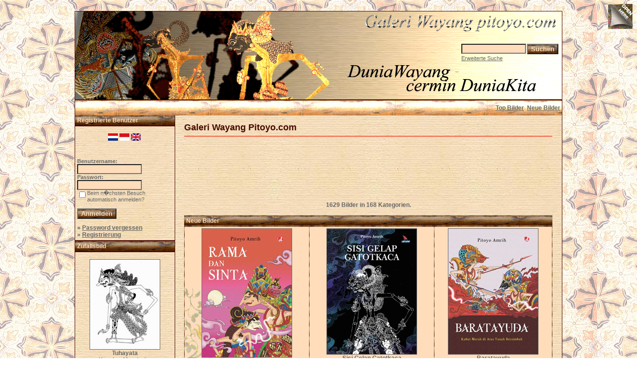

--- FILE ---
content_type: text/html; charset=UTF-8
request_url: https://www.pitoyo.com/duniawayang/galery/index.php?sessionid=8an11ocvdt39o4oupaofkru6k2&l=deutsch
body_size: 11566
content:

<!DOCTYPE HTML PUBLIC "-//W3C//DTD HTML 4.01 Transitional//EN">
<html dir="ltr">
<head>
<title>Galeri Wayang Pitoyo.com</title>
<meta http-equiv="content-type" content="text/html; charset=iso-8859-1" />
<meta name="description" content="Galeri Wayang Pitoyo.com - Galeri Wayang, MEDIA pertunjukkan, berisi KISAH wayang dalam mengkomunikasi NILAI budaya dan kearifan lokal bangsa Indonesia, karena dunia wayang cermin dunia kita.." />
<meta name="keywords" content="Galeri Wayang Pitoyo.com" />
<meta name="author" content="Pitoyo Amrih" />
<link rel="stylesheet" href="./templates/old_style/style.css" />
<link rel="shortcut icon" href="./favicon.ico">
<script language="javascript" type="text/javascript">

<!--

  var captcha_reload_count = 0;
	var captcha_image_url = "./captcha.php?sessionid=pifu9rd9eet3qva8d7vbsq70g0&amp;l=deutsch";
  function new_captcha_image() {
    if (captcha_image_url.indexOf('?') == -1) {
		  document.getElementById('captcha_image').src= captcha_image_url+'?c='+captcha_reload_count;
		} else {
		  document.getElementById('captcha_image').src= captcha_image_url+'&c='+captcha_reload_count;
		}

    document.getElementById('captcha_input').value="";
    document.getElementById('captcha_input').focus();
    captcha_reload_count++;
  }

	function opendetailwindow() { 
    window.open('','detailwindow','toolbar=no,scrollbars=yes,resizable=no,width=680,height=480');
  }
  
  function right(e) {
    if ((document.layers || (document.getElementById && !document.all)) && (e.which == 2 || e.which == 3)) {
      alert("� Copyright by Galeri Wayang Pitoyo.com");
      return false;
    }
    else if (event.button == 2 || event.button == 3) {
      alert("� Copyright by Galeri Wayang Pitoyo.com");
      return false;
    }
    return true;
  }

  if (document.layers){
    document.captureEvents(Event.MOUSEDOWN);
    document.onmousedown = right;
  }
  else if (document.all && !document.getElementById){
    document.onmousedown = right;
  }

	document.oncontextmenu = new Function("alert('� Copyright by Galeri Wayang Pitoyo.com');return false");

// -->
</script>
<link rel="alternate" type="application/rss+xml" title="RSS Feed: Galeri Wayang Pitoyo.com (Neue Bilder)" href="https://www.pitoyo.com/duniawayang/galery/rss.php?action=images" />

<!-- Pagepeel Start-->
<script type="text/javascript" src="http://code.jquery.com/jquery-latest.js"></script> 
<script type="text/javascript"> 
$(document).ready(function(){

//Page Flip on hover

	$("#pageflip").hover(function() {
		$("#pageflip img , .msg_block").stop()
			.animate({
				width: '307px', 
				height: '319px'
			}, 500); 
		} , function() {
		$("#pageflip img").stop() 
			.animate({
				width: '50px', 
				height: '52px'
			}, 220);
		$(".msg_block").stop() 
			.animate({
				width: '50px', 
				height: '50px'
			}, 200);
	});

	
});
</script> 
<!-- Pagepeel Ende -->

<script language="javascript">AC_FL_RunContent = 0;</script>
<script src="AC_RunActiveContent.js" language="javascript"></script>

</head>
<body bgcolor="#FFFFFF" text="#666666" link="#666666" vlink="#666666" alink="#666666">
<div id="pageflip">
   <a target="_blank" href="https://play.google.com/store/books/author?id=Pitoyo+Amrih"><img src="./templates/old_style/images/page_flip.png" alt="" /></a>
   <div class="msg_block"></div>
  </div>
<br />
<table width="980" border="0" cellspacing="0" cellpadding="0" align="center">
  <tr> 
    <td> 
      <table width="100%" border="0" cellspacing="0" cellpadding="0" class="tablehead">
        <tr>        </tr>
        <tr> 
          
          <td width="730" height=177px> 
            <div align="left"><div align="left"></div></td>
		  
		  <td width="260" align="right"> 
		  <div align="right"></div>          </td>
		  
          <td width="225" align="right"> 
            <form method="post" action="./search.php?sessionid=pifu9rd9eet3qva8d7vbsq70g0&amp;l=deutsch"><input type="hidden" name="__csrf" value="9a4c4bee6af485eb597f1239b147c08c" />

              <table border="0" cellspacing="0" cellpadding="1">
                <tr> 
                  <td> 
                    <input type="text" name="search_keywords" size="15" class="searchinput" />                  </td>
                  <td> 
                    <input type="submit" value="Suchen" class="button" name="submit" />                  </td>
                </tr>
                <tr valign="top"> 
                  <td colspan="2"><a href="./search.php?sessionid=pifu9rd9eet3qva8d7vbsq70g0&amp;l=deutsch" class="smalltext">Erweiterte Suche</a></td>
                </tr>
              </table>
            </form>          </td>
          <td align="right" width="6">&nbsp;</td>
        </tr>
      </table>
    </td>
  </tr>
  
  <tr> 
    <td class="bordercolor"> 
      <table width="100%" border="0" cellspacing="0" cellpadding="0">
        <tr> 
          <td class="tablebgcolor"> 
            <table width="100%" border="0" cellspacing="0" cellpadding="0">
              <tr> 
                <td class="navbar" height="30"> 
                  <table width="100%" border="0" cellspacing="0" cellpadding="0">
                    <tr> 
                      <td><img src="./templates/old_style/images/spacer.gif" width="4" height="4" alt="" /></td>
                      <td align="right">
						<a href="./top.php?sessionid=pifu9rd9eet3qva8d7vbsq70g0&amp;l=deutsch"><b>Top Bilder</b></a>&nbsp;
						<a href="./search.php?search_new_images=1&amp;sessionid=pifu9rd9eet3qva8d7vbsq70g0&amp;l=deutsch"><b>Neue Bilder</b></a>&nbsp;

                       </td>
                    </tr>
                  </table>
                </td>
              </tr>
            </table>
            <table width="100%" border="0" cellspacing="0" cellpadding="0">
              <tr> 
                <td width="200" class="row2" valign="top">
                  <table width="200" border="0" cellspacing="0" cellpadding="0">
                    <tr> 
                      <td class="head2" height="20" width="100%"><img src="./templates/old_style/images/spacer.gif" alt="" width="4" height="4" />Registrierte Benutzer</td>
                    </tr>
                    <tr> 
                      <td class="tablebgcolor"><img src="./templates/old_style/images/spacer.gif" alt="" width="0" height="0" /></td>
                    </tr>
                     <tr>
                       <td align="center" class="row1"><br /><img src="./templates/old_style/images/deutsch2.gif" border="0" alt="deutsch">&nbsp;<a class="lang" href="/duniawayang/galery/index.php?sessionid=8an11ocvdt39o4oupaofkru6k2&amp;sessionid=pifu9rd9eet3qva8d7vbsq70g0" onMouseOver="(window.status='indonesia'); return true" onMouseOut="window.status=''; return true"><img src="./templates/old_style/images/indonesia.gif" border="0" alt="indonesia"></a>&nbsp;<a class="lang" href="/duniawayang/galery/index.php?sessionid=8an11ocvdt39o4oupaofkru6k2&amp;sessionid=pifu9rd9eet3qva8d7vbsq70g0&l=english" onMouseOver="(window.status='english'); return true" onMouseOut="window.status=''; return true"><img src="./templates/old_style/images/english.gif" border="0" alt="english"></a>&nbsp;<br /><br /></td>
                     </tr>
                    <tr> 
                      <td align="center" class="row1"><table width="100%" border="0" cellpadding="4" cellspacing="0">

<tr>
<!--  <td valign="top" align="center">
<div id="google_translate_element"></div><script>
function googleTranslateElementInit() {
  new google.translate.TranslateElement({
    pageLanguage: 'id',
    includedLanguages: 'nl,en,id',
    multilanguagePage: true,
    layout: google.translate.TranslateElement.InlineLayout.SIMPLE
  }, 'google_translate_element');
}
</script><script src="//translate.google.com/translate_a/element.js?cb=googleTranslateElementInit"></script>
  </td> -->
</tr>
</table>
<br />

<table width="100%" border="0" cellpadding="4" cellspacing="0">
  <tr> 
    <td valign="top" align="left"> 
      <form action="./login.php?sessionid=pifu9rd9eet3qva8d7vbsq70g0&amp;l=deutsch" method="post"><input type="hidden" name="__csrf" value="9a4c4bee6af485eb597f1239b147c08c" />

        Benutzername:<br />
        <input type="text" size="10" name="user_name" class="logininput" />
        <br />
        Passwort:<br />
        <input type="password" size="10" name="user_password" class="logininput" />
        <br />
        <table border="0" cellspacing="0" cellpadding="0">
          <tr valign="top"> 
            <td><input type="checkbox" name="auto_login" value="1" /></td>
            <td><span class="smalltext">Beim n�chsten Besuch automatisch anmelden?</span></td>
          </tr>
        </table>
        <br />
		<input type="submit" value="Anmelden" class="button" />
      </form>
      &raquo; <a href="./member.php?action=lostpassword&amp;sessionid=pifu9rd9eet3qva8d7vbsq70g0&amp;l=deutsch">Password vergessen</a><br />
	  &raquo; <a href="./register.php?sessionid=pifu9rd9eet3qva8d7vbsq70g0&amp;l=deutsch">Registrierung</a></td>
  </tr>
</table></td>
                    </tr>
                    <tr> 
                      <td class="tablebgcolor"><img src="./templates/old_style/images/spacer.gif" alt="" width="0" height="0" /></td>
                    </tr>
                  </table>
				                    <table width="100%" border="0" cellspacing="0" cellpadding="0">
                    <tr> 
                      <td class="head2" height="20"> <img src="./templates/old_style/images/spacer.gif" alt="" width="4" height="4" />Zufallsbild</td>
                    </tr>
                    <tr> 
                      <td class="tablebgcolor"><img src="./templates/old_style/images/spacer.gif" alt="" width="0" height="0" /></td>
                    </tr>
                    <tr> 
                      <td align="center" class="row1">
					    <br />
                        <a href="./details.php?image_id=374&amp;sessionid=pifu9rd9eet3qva8d7vbsq70g0&amp;l=deutsch"><img src="./data/thumbnails/16/tuhayata_solo_turanggajaya.jpg" border="1" width="140" height="180" alt="Tuhayata" title="Tuhayata" /></a><br /><b>Tuhayata</b><br />
<a href="./categories.php?cat_id=16&amp;sessionid=pifu9rd9eet3qva8d7vbsq70g0&amp;l=deutsch">Kerabat Mandraka</a><br />
Kommentare: 0<br />						<br /><br />
                                           </td>
                    </tr>

                    <tr> 
                      <td class="head2" height="20"> <img src="./templates/old_style/images/spacer.gif" alt="" width="4" height="4" />Over Pitoyo Amrih</td>
                    </tr>
                    <tr> 
                      <td class="tablebgcolor"><img src="./templates/old_style/images/spacer.gif" alt="" width="0" height="0" /></td>
                    </tr>
                    <tr> 
                      <td align="center" class="row1">
					    <br />
                      <a target="_blank" href="http://profil.pitoyo.com"><img src="./templates/old_style/images/about_me_pic.jpg" alt="Pitoyo Amrih" border="1" width="160" height="117" /></a>
						<br /><br />
                      <a target="_blank" href="https://play.google.com/store/books/author?id=Pitoyo+Amrih"><img src="./templates/old_style/images/novelwaydisp.gif" alt="NovelWayang PitoyoAmrih" border="0" width="160" height="178" /></a>
						<br /><br />
                                           </td>
                    </tr>


                    <tr> 
                      <td class="tablebgcolor"><img src="./templates/old_style/images/spacer.gif" alt="" width="0" height="0" /></td>
                    </tr>
                  </table>

<div align="center"> 
<p align="center" style="margin-top: 0; margin-bottom: 0"><br />
<!-- Histats.com  START  (standard)-->
<script type="text/javascript">document.write(unescape("%3Cscript src=%27http://s10.histats.com/js15.js%27 type=%27text/javascript%27%3E%3C/script%3E"));</script>
<a href="http://www.histats.com" target="_blank" title="web statistics" ><script  type="text/javascript" >
try {Histats.start(1,633292,4,309,112,62,"00011111");
Histats.track_hits();} catch(err){};
</script></a>
<noscript><a href="http://www.histats.com" target="_blank"><img  src="http://sstatic1.histats.com/0.gif?633292&101" alt="web statistics" border="0"></a></noscript>
<!-- Histats.com  END  -->
<br />
<!-- <SCRIPT type='text/javascript' language='JavaScript' src='http://xslt.alexa.com/site_stats/js/s/a?url=www.pitoyo.com'></SCRIPT> -->
<!-- <br /><br /> -->
<a href="http://s05.flagcounter.com/more/H07a"><img src="http://s05.flagcounter.com/count/H07a/bg_FFFFFF/txt_000000/border_DBDBDB/columns_2/maxflags_20/viewers_3/labels_0/pageviews_1/flags_1/" alt="Flag counters!" border="0"></a>
</p>
</div>
  <p>&nbsp;</p>


<p>
<div align="center">
                    <p>&nbsp;
<script type="text/javascript"><!--
google_ad_client = "pub-6218744198074454";
/* galeriwayang_leftcolumn */
google_ad_slot = "4140976421";
google_ad_width = 160;
google_ad_height = 600;
google_ad_format = "160x600_as";
google_color_border = "c8b188";
google_color_bg = "c8b188";
google_color_link = "4a0900";
google_color_url = "4a0900";
google_color_text = "4a0900";
//--></script>
                    <script type="text/javascript"
  src="http://pagead2.googlesyndication.com/pagead/show_ads.js">
</script>
<p>
<p>
<p>&nbsp;




				                  </div>


<table width="100%" align="center" valign="bottom">
 <tr>
  <td width="5"></td>
  <td align="center" valign="bottom">
<font size="2">Donate 5 USD to contribute on building the valuable content about Wayang Indonesia to this Galeri Wayang site</font><br><br>   
<form action="https://www.paypal.com/cgi-bin/webscr" method="post" target="_top"><input type="hidden" name="__csrf" value="9a4c4bee6af485eb597f1239b147c08c" />

<input type="hidden" name="cmd" value="_s-xclick">
<input type="hidden" name="hosted_button_id" value="ZDE772KAR3USG">
<input type="image" src="https://www.paypalobjects.com/en_US/i/btn/btn_donateCC_LG.gif" border="0" name="submit" alt="PayPal - The safer, easier way to pay online!">
<img alt="" border="0" src="https://www.paypalobjects.com/en_US/i/scr/pixel.gif" width="1" height="1">
</form>
  </td>
  <td width="5"></td>
 </tr>
</table>


<table width="100%" align="center" valign="bottom">
 <tr>
  <td width="5"></td>
  <td align="center" valign="bottom">
<div id="SC_TBlock_350063" class="SC_TBlock">loading...</div> 
<script type="text/javascript">var SC_CId = "350063",SC_Domain="n.pc3ads.com";SC_Start_350063=(new Date).getTime();</script>
<script type="text/javascript" src="//st-n.pc3ads.com/js/adv_out.js"></script>
 </td>
  <td width="5"></td>
 </tr>
</table>


</td>
                <td width="1" class="bordercolor" valign="top"><img src="./templates/old_style/images/spacer.gif" alt="" width="1" height="1" /></td>
                <td width="18" valign="top"><img src="./templates/old_style/images/spacer.gif" alt="" width="18" height="18" /></td>
                <td width="100%" valign="top">
				  <br />
                  <span class="title">Galeri Wayang Pitoyo.com</span>

<!-- <table width="100%" border="0" cellspacing="0" cellpadding="0" align="center">
  <tr>
    <td width="45%" align="left" valign="top">
<iframe src="http://www.facebook.com/plugins/like.php?app_id=171600479563202&href=http%3A%2F%2Fwww.facebook.com%2Fpages%2FPitoyo-Amrih%2F83661761980&send=false&layout=standard&show_faces=false&action=like&colorscheme=light&font=verdana&height=40" scrolling="no" frameborder="0" style="border:none; overflow:hidden; height:40px;" allowTransparency="true"></iframe>
    </td>
    <td width="30%" align="left" valign="top" height="40">
<a href="http://twitter.com/PitoyoAmrih" class="twitter-follow-button">Follow @PitoyoAmrih</a>
<script src="http://platform.twitter.com/widgets.js" type="text/javascript"></script><br>
    </td>
    <td width="25%" align="right" valign="top" height="40">
<script type="text/javascript" src="https://apis.google.com/js/plusone.js"></script>
<g:plusone></g:plusone>
    </td>
  </tr>
</table> -->


				  <hr size="1" / color=#f36c4f>

<p>



<div align="center">
<script async src="//pagead2.googlesyndication.com/pagead/js/adsbygoogle.js"></script>
<!-- galeri_mainatas -->
<ins class="adsbygoogle"
     style="display:inline-block;width:728px;height:90px"
     data-ad-client="ca-pub-6218744198074454"
     data-ad-slot="1783814113"></ins>
<script>
(adsbygoogle = window.adsbygoogle || []).push({});
</script>
</div><br />    <br />

<div align="center">    <b>1629</b> Bilder in <b>168</b> Kategorien.       </div>

                   <br />
                                    <table width="100%" border="0" cellspacing="0" cellpadding="0">
                    <tr>
                      <td class="head1">
                        <table width="100%" border="0" cellspacing="0" cellpadding="4">
                          <tr>
                            <td class="head1" valign="top">Neue Bilder</td>
                          </tr>
                        </table>
                      </td>
                    </tr>
                    <tr>
                      <td class="head1"><table width="100%" border="0" cellpadding="3" cellspacing="1"><tr class="imagerow1">
<td width="34%" valign="top">
<!-- you wish detail page in a small javascript open window, use <a href="./details.php?image_id=1660&amp;sessionid=pifu9rd9eet3qva8d7vbsq70g0&amp;l=deutsch" onclick="opendetailwindow()" target="detailwindow"><img src="./data/thumbnails/6/RamaSintaPAM-uplo.jpg" border="1" width="180" height="258" alt="Rama Dan Sinta" title="Rama Dan Sinta" /></a> -->
<a href="./details.php?image_id=1660&amp;sessionid=pifu9rd9eet3qva8d7vbsq70g0&amp;l=deutsch"><img src="./data/thumbnails/6/RamaSintaPAM-uplo.jpg" border="1" width="180" height="258" alt="Rama Dan Sinta" title="Rama Dan Sinta" /></a><br />
<b>Rama Dan Sinta</b> <br />
<a href="./categories.php?cat_id=6&amp;sessionid=pifu9rd9eet3qva8d7vbsq70g0&amp;l=deutsch">Novel Wayang Pitoyo Amrih</a><br />
Kommentare: 0<br />
<img src="./templates/old_style/images/lightbox_off.gif" border="0" alt="" />
</td>
<td width="34%" valign="top">
<!-- you wish detail page in a small javascript open window, use <a href="./details.php?image_id=1659&amp;sessionid=pifu9rd9eet3qva8d7vbsq70g0&amp;l=deutsch" onclick="opendetailwindow()" target="detailwindow"><img src="./data/thumbnails/6/GatotkacaPAM-uplo.jpg" border="1" width="180" height="252" alt="Sisi Gelap Gatotkaca" title="Sisi Gelap Gatotkaca" /></a> -->
<a href="./details.php?image_id=1659&amp;sessionid=pifu9rd9eet3qva8d7vbsq70g0&amp;l=deutsch"><img src="./data/thumbnails/6/GatotkacaPAM-uplo.jpg" border="1" width="180" height="252" alt="Sisi Gelap Gatotkaca" title="Sisi Gelap Gatotkaca" /></a><br />
<b>Sisi Gelap Gatotkaca</b> <br />
<a href="./categories.php?cat_id=6&amp;sessionid=pifu9rd9eet3qva8d7vbsq70g0&amp;l=deutsch">Novel Wayang Pitoyo Amrih</a><br />
Kommentare: 0<br />
<img src="./templates/old_style/images/lightbox_off.gif" border="0" alt="" />
</td>
<td width="34%" valign="top">
<!-- you wish detail page in a small javascript open window, use <a href="./details.php?image_id=1658&amp;sessionid=pifu9rd9eet3qva8d7vbsq70g0&amp;l=deutsch" onclick="opendetailwindow()" target="detailwindow"><img src="./data/thumbnails/6/BaratayudaPAM-uplo.jpg" border="1" width="180" height="252" alt="Baratayuda" title="Baratayuda" /></a> -->
<a href="./details.php?image_id=1658&amp;sessionid=pifu9rd9eet3qva8d7vbsq70g0&amp;l=deutsch"><img src="./data/thumbnails/6/BaratayudaPAM-uplo.jpg" border="1" width="180" height="252" alt="Baratayuda" title="Baratayuda" /></a><br />
<b>Baratayuda</b> <br />
<a href="./categories.php?cat_id=6&amp;sessionid=pifu9rd9eet3qva8d7vbsq70g0&amp;l=deutsch">Novel Wayang Pitoyo Amrih</a><br />
Kommentare: 0<br />
<img src="./templates/old_style/images/lightbox_off.gif" border="0" alt="" />
</td>
</tr>
<tr class="imagerow2">
<td width="34%" valign="top">
<!-- you wish detail page in a small javascript open window, use <a href="./details.php?image_id=1657&amp;sessionid=pifu9rd9eet3qva8d7vbsq70g0&amp;l=deutsch" onclick="opendetailwindow()" target="detailwindow"><img src="./data/thumbnails/84/sumbadra_wyorang.jpg" border="1" width="180" height="263" alt="Sumbadra" title="Sumbadra" /></a> -->
<a href="./details.php?image_id=1657&amp;sessionid=pifu9rd9eet3qva8d7vbsq70g0&amp;l=deutsch"><img src="./data/thumbnails/84/sumbadra_wyorang.jpg" border="1" width="180" height="263" alt="Sumbadra" title="Sumbadra" /></a><br />
<b>Sumbadra</b> <br />
<a href="./categories.php?cat_id=84&amp;sessionid=pifu9rd9eet3qva8d7vbsq70g0&amp;l=deutsch">Seni Rupa Wayang</a><br />
Kommentare: 0<br />
<img src="./templates/old_style/images/lightbox_off.gif" border="0" alt="" />
</td>
<td width="34%" valign="top">
<!-- you wish detail page in a small javascript open window, use <a href="./details.php?image_id=1656&amp;sessionid=pifu9rd9eet3qva8d7vbsq70g0&amp;l=deutsch" onclick="opendetailwindow()" target="detailwindow"><img src="./data/thumbnails/84/arjuna_wyorang.jpg" border="1" width="180" height="264" alt="Arjuna" title="Arjuna" /></a> -->
<a href="./details.php?image_id=1656&amp;sessionid=pifu9rd9eet3qva8d7vbsq70g0&amp;l=deutsch"><img src="./data/thumbnails/84/arjuna_wyorang.jpg" border="1" width="180" height="264" alt="Arjuna" title="Arjuna" /></a><br />
<b>Arjuna</b> <br />
<a href="./categories.php?cat_id=84&amp;sessionid=pifu9rd9eet3qva8d7vbsq70g0&amp;l=deutsch">Seni Rupa Wayang</a><br />
Kommentare: 0<br />
<img src="./templates/old_style/images/lightbox_off.gif" border="0" alt="" />
</td>
<td width="34%" valign="top">
<!-- you wish detail page in a small javascript open window, use <a href="./details.php?image_id=1655&amp;sessionid=pifu9rd9eet3qva8d7vbsq70g0&amp;l=deutsch" onclick="opendetailwindow()" target="detailwindow"><img src="./data/thumbnails/84/srikandi_wyorang.jpg" border="1" width="180" height="265" alt="Srikandi" title="Srikandi" /></a> -->
<a href="./details.php?image_id=1655&amp;sessionid=pifu9rd9eet3qva8d7vbsq70g0&amp;l=deutsch"><img src="./data/thumbnails/84/srikandi_wyorang.jpg" border="1" width="180" height="265" alt="Srikandi" title="Srikandi" /></a><br />
<b>Srikandi</b> <br />
<a href="./categories.php?cat_id=84&amp;sessionid=pifu9rd9eet3qva8d7vbsq70g0&amp;l=deutsch">Seni Rupa Wayang</a><br />
Kommentare: 0<br />
<img src="./templates/old_style/images/lightbox_off.gif" border="0" alt="" />
</td>
</tr>
<tr class="imagerow1">
<td width="34%" valign="top">
<!-- you wish detail page in a small javascript open window, use <a href="./details.php?image_id=1654&amp;sessionid=pifu9rd9eet3qva8d7vbsq70g0&amp;l=deutsch" onclick="opendetailwindow()" target="detailwindow"><img src="./data/thumbnails/39/dursasana.jpg" border="1" width="180" height="281" alt="Dursasana" title="Dursasana" /></a> -->
<a href="./details.php?image_id=1654&amp;sessionid=pifu9rd9eet3qva8d7vbsq70g0&amp;l=deutsch"><img src="./data/thumbnails/39/dursasana.jpg" border="1" width="180" height="281" alt="Dursasana" title="Dursasana" /></a><br />
<b>Dursasana</b> <br />
<a href="./categories.php?cat_id=39&amp;sessionid=pifu9rd9eet3qva8d7vbsq70g0&amp;l=deutsch">Wayang Golek</a><br />
Kommentare: 0<br />
<img src="./templates/old_style/images/lightbox_off.gif" border="0" alt="" />
</td>
<td width="34%" valign="top">
<!-- you wish detail page in a small javascript open window, use <a href="./details.php?image_id=1653&amp;sessionid=pifu9rd9eet3qva8d7vbsq70g0&amp;l=deutsch" onclick="opendetailwindow()" target="detailwindow"><img src="./data/thumbnails/39/durmagati.jpg" border="1" width="180" height="259" alt="Durmagati" title="Durmagati" /></a> -->
<a href="./details.php?image_id=1653&amp;sessionid=pifu9rd9eet3qva8d7vbsq70g0&amp;l=deutsch"><img src="./data/thumbnails/39/durmagati.jpg" border="1" width="180" height="259" alt="Durmagati" title="Durmagati" /></a><br />
<b>Durmagati</b> <br />
<a href="./categories.php?cat_id=39&amp;sessionid=pifu9rd9eet3qva8d7vbsq70g0&amp;l=deutsch">Wayang Golek</a><br />
Kommentare: 0<br />
<img src="./templates/old_style/images/lightbox_off.gif" border="0" alt="" />
</td>
<td width="34%" valign="top">
<!-- you wish detail page in a small javascript open window, use <a href="./details.php?image_id=1652&amp;sessionid=pifu9rd9eet3qva8d7vbsq70g0&amp;l=deutsch" onclick="opendetailwindow()" target="detailwindow"><img src="./data/thumbnails/39/dumareksa.jpg" border="1" width="180" height="254" alt="Dumareksa" title="Dumareksa" /></a> -->
<a href="./details.php?image_id=1652&amp;sessionid=pifu9rd9eet3qva8d7vbsq70g0&amp;l=deutsch"><img src="./data/thumbnails/39/dumareksa.jpg" border="1" width="180" height="254" alt="Dumareksa" title="Dumareksa" /></a><br />
<b>Dumareksa</b> <br />
<a href="./categories.php?cat_id=39&amp;sessionid=pifu9rd9eet3qva8d7vbsq70g0&amp;l=deutsch">Wayang Golek</a><br />
Kommentare: 0<br />
<img src="./templates/old_style/images/lightbox_off.gif" border="0" alt="" />
</td>
</tr>
</table>
</td>
                    </tr>
                  </table>
                        <br />



<div align="center">
<p><a target="_blank" href="https://play.google.com/store/books/author?id=Pitoyo+Amrih"><img src="./templates/old_style/images/bannernov_way.gif" alt="NovelWayang PitoyoAmrih" width="672" height="96" /></a></p>
</div>  <br />







                                    <table width="100%" border="0" cellspacing="0" cellpadding="1">
                    <tr> 
                      <td class="head1"> 
                        <table width="100%" border="0" cellspacing="0" cellpadding="3">
                          <tr> 
                            <td class="head1" valign="top">Kategorien</td>
                          </tr>
                          <tr> 
                            <td class="row2" valign="top">
<table width="100%" border="0" cellpadding="0" cellspacing="0">
<tr>
<td valign="top" width="50%" class="catbgcolor">
<table border="0" cellpadding="3" cellspacing="1">
<tr>
<td valign="top">
<table border="0" cellspacing="0" cellpadding="0">
  <tr> 
    <td valign="top">
	  <img src="./templates/old_style/images/folder.gif" width="20" height="13" alt="" /> 
      <!--   -->
    </td>
    <td>
	  <a href="./categories.php?cat_id=75&amp;sessionid=pifu9rd9eet3qva8d7vbsq70g0&amp;l=deutsch" class="maincat">Kayon</a>&nbsp;(18) 
      	</td>
  </tr>
</table>
<span class="smalltext">Rupa-rupa bentuk Kayon atau gunungan.</span><br /></td>
</tr>
<tr>
<td valign="top">
<table border="0" cellspacing="0" cellpadding="0">
  <tr> 
    <td valign="top">
	  <img src="./templates/old_style/images/folder.gif" width="20" height="13" alt="" /> 
      <!--   -->
    </td>
    <td>
	  <a href="./categories.php?cat_id=118&amp;sessionid=pifu9rd9eet3qva8d7vbsq70g0&amp;l=deutsch" class="maincat">Sejarah Pentas Wayang Nusantara</a>&nbsp;(61) 
      	</td>
  </tr>
</table>
<span class="smalltext">Wayang Nusantara memiliki definisi yang tidak terpisah antara Pertunjukkan Seni dengan Peraga, Membawa Lakon kisah-kisah, dan muatan Nilai-nilai Nusantara.<br />
Budaya Wayang Indonesia adalah salah satu budaya nusantara yang telah mengarungi jalan panjang sejak sejarah mencatat seni wayang nusantara di abad ke-9. Bahkan dipercaya seni ini sudah menjadi bagian kehidupan nusantara jauh sebelum itu.<br />
Berikut adalah sekilas Sejarah Wayang Nusantara sebagai seni pertunjukkan peraga. Sebagian masih terpelihara dan berinovasi hingga kini, sementara sebagian sudah terlupakan tergerus jaman.<br />
Disarikan dari beberapa sumber.<br />
Sumber utama:<br />
- Buku Pedalangan (Supriyono, dkk, Depdiknas)<br />
- Ensiklopedi Wayang Indonesia (Senawangi)<br />
- Ensiklopedi Wayang (Rio Sudibyoprono).</span><br /><a href="./categories.php?cat_id=119&amp;sessionid=pifu9rd9eet3qva8d7vbsq70g0&amp;l=deutsch" class="subcat">Wayang Beber (abad ke-9 M)</a>, <a href="./categories.php?cat_id=120&amp;sessionid=pifu9rd9eet3qva8d7vbsq70g0&amp;l=deutsch" class="subcat">Wayang Purwa (939)</a>, <a href="./categories.php?cat_id=121&amp;sessionid=pifu9rd9eet3qva8d7vbsq70g0&amp;l=deutsch" class="subcat">Wayang Rontal (939)</a> ...
</td>
</tr>
<tr>
<td valign="top">
<table border="0" cellspacing="0" cellpadding="0">
  <tr> 
    <td valign="top">
	  <img src="./templates/old_style/images/folder.gif" width="20" height="13" alt="" /> 
      <!--   -->
    </td>
    <td>
	  <a href="./categories.php?cat_id=1&amp;sessionid=pifu9rd9eet3qva8d7vbsq70g0&amp;l=deutsch" class="maincat">Wayang Purwa Kadewatan</a>&nbsp;(68) 
      	</td>
  </tr>
</table>
<span class="smalltext">Tokoh-tokoh pada Kisah awal cerita dunia wayang. Kisah yang bertutur lebih banyak pada kehidupan bangsa Dewa.<br />
Sebagian besar tokoh di era ini akan tetap muncul di jaman-jaman Dunia Wayang berikutnya.</span><br /><a href="./categories.php?cat_id=9&amp;sessionid=pifu9rd9eet3qva8d7vbsq70g0&amp;l=deutsch" class="subcat">Bangsa Dewa</a>, <a href="./categories.php?cat_id=10&amp;sessionid=pifu9rd9eet3qva8d7vbsq70g0&amp;l=deutsch" class="subcat">Panakawan</a>, <a href="./categories.php?cat_id=11&amp;sessionid=pifu9rd9eet3qva8d7vbsq70g0&amp;l=deutsch" class="subcat">Panakawan Sabrang</a> ...
</td>
</tr>
<tr>
<td valign="top">
<table border="0" cellspacing="0" cellpadding="0">
  <tr> 
    <td valign="top">
	  <img src="./templates/old_style/images/folder.gif" width="20" height="13" alt="" /> 
      <!--   -->
    </td>
    <td>
	  <a href="./categories.php?cat_id=2&amp;sessionid=pifu9rd9eet3qva8d7vbsq70g0&amp;l=deutsch" class="maincat">Wayang Purwa Lokapala</a>&nbsp;(17) 
      	</td>
  </tr>
</table>
<span class="smalltext">Tokoh-tokoh di Era Dunia wayang ketika jaman keemasan kerajaan negri Lokapala, Di jaman ini juga terkisah kejayaan Prabu Harjunasasra penguasa negri selatan Maespati.</span><br /></td>
</tr>
<tr>
<td valign="top">
<table border="0" cellspacing="0" cellpadding="0">
  <tr> 
    <td valign="top">
	  <img src="./templates/old_style/images/folder.gif" width="20" height="13" alt="" /> 
      <!--   -->
    </td>
    <td>
	  <a href="./categories.php?cat_id=3&amp;sessionid=pifu9rd9eet3qva8d7vbsq70g0&amp;l=deutsch" class="maincat">Wayang Purwa Ramayana</a>&nbsp;(81) 
      	</td>
  </tr>
</table>
<span class="smalltext">Tokoh-tokoh di Era jaman keemasan negri sisi tenggara Dunia Wayang, Negri Ayodya. Ketika dipimpin oleh Prabu Sri Rama.<br />
Dan kisah kolosal pertempuran dua negri Ayodya dan Alengkapura.</span><br /><a href="./categories.php?cat_id=19&amp;sessionid=pifu9rd9eet3qva8d7vbsq70g0&amp;l=deutsch" class="subcat">Bangsa Kera</a>, <a href="./categories.php?cat_id=20&amp;sessionid=pifu9rd9eet3qva8d7vbsq70g0&amp;l=deutsch" class="subcat">Kerabat Ayodya</a>, <a href="./categories.php?cat_id=21&amp;sessionid=pifu9rd9eet3qva8d7vbsq70g0&amp;l=deutsch" class="subcat">Kerabat Alengka</a> ...
</td>
</tr>
<tr>
<td valign="top">
<table border="0" cellspacing="0" cellpadding="0">
  <tr> 
    <td valign="top">
	  <img src="./templates/old_style/images/folder.gif" width="20" height="13" alt="" /> 
      <!--   -->
    </td>
    <td>
	  <a href="./categories.php?cat_id=4&amp;sessionid=pifu9rd9eet3qva8d7vbsq70g0&amp;l=deutsch" class="maincat">Wayang Purwa Mahabarata</a>&nbsp;(331) 
      	</td>
  </tr>
</table>
<span class="smalltext">Tokoh-tokoh di era kerabat Barata, di negri sisi tengah dunia Wayang, negri Hastinapura.<br />
Dari jaman kekuasaan Prabu Santanu, sampai tiga generasi berikutnya, ketika pecah perang perebutan tahta negri itu.<br />
Dikenal dengan nama Perang Barata,.. Baratayudha.</span><br /><a href="./categories.php?cat_id=15&amp;sessionid=pifu9rd9eet3qva8d7vbsq70g0&amp;l=deutsch" class="subcat">Sesepuh Hastinapura</a>, <a href="./categories.php?cat_id=8&amp;sessionid=pifu9rd9eet3qva8d7vbsq70g0&amp;l=deutsch" class="subcat">Pandawa</a>, <a href="./categories.php?cat_id=22&amp;sessionid=pifu9rd9eet3qva8d7vbsq70g0&amp;l=deutsch" class="subcat">Keluarga Pandawa</a> ...
</td>
</tr>
<tr>
<td valign="top">
<table border="0" cellspacing="0" cellpadding="0">
  <tr> 
    <td valign="top">
	  <img src="./templates/old_style/images/folder.gif" width="20" height="13" alt="" /> 
      <!--   -->
    </td>
    <td>
	  <a href="./categories.php?cat_id=5&amp;sessionid=pifu9rd9eet3qva8d7vbsq70g0&amp;l=deutsch" class="maincat">Wayang Purwa Parikesit</a>&nbsp;(6) 
      	</td>
  </tr>
</table>
<span class="smalltext">Tokoh di era Jaman keemasan Prabu Parikesit ketika bertahta di negri Hastinapura.</span><br /></td>
</tr>
<tr>
<td valign="top">
<table border="0" cellspacing="0" cellpadding="0">
  <tr> 
    <td valign="top">
	  <img src="./templates/old_style/images/folder.gif" width="20" height="13" alt="" /> 
      <!--   -->
    </td>
    <td>
	  <a href="./categories.php?cat_id=6&amp;sessionid=pifu9rd9eet3qva8d7vbsq70g0&amp;l=deutsch" class="maincat">Novel Wayang Pitoyo Amrih</a>&nbsp;(15) 
      	</td>
  </tr>
</table>
<span class="smalltext"><a href="http://novelwayang.pitoyo.com"><img border="0" hspace="5" align="left" vspace="5" src="http://pitoyo.com/duniawayang/galery/templates/old_style/images/dalang/nw.gif" width="70" height="105"></a>Kisah Dunia Wayang yang dikemas dalam bentuk novel yang akan mengungkap kembali kisah Dunia Wayang secara detail lengkap dan berkesinambungan. Tertib ruang dan waktu.<br />
Masing-masing buku bisa dinikmati secara terpisah, tapi semua buku tersebut memuat jalinan benang merah yang saling berhubungan satu sama lain, sebagai wujud kesinambungan keseluruhan cerita. Membangun cerita Wayang sejak kisah Lokapala, Ramayana, Mahabarata, Baratayudha, sampai kisah Parikesit.<br />
<a target="_blank" href="http://novelwayang.pitoyo.com">KLIK DISINI</a> untuk lihat katalog pembelian NovelWayang PitoyoAmrih secara online di <a target="_blank" href="http://webstore.pitoyo.com">Pitoyo Dotcom Webstore.</a></span><br /></td>
</tr>
<tr>
<td valign="top">
<table border="0" cellspacing="0" cellpadding="0">
  <tr> 
    <td valign="top">
	  <img src="./templates/old_style/images/folder.gif" width="20" height="13" alt="" /> 
      <!--   -->
    </td>
    <td>
	  <a href="./categories.php?cat_id=87&amp;sessionid=pifu9rd9eet3qva8d7vbsq70g0&amp;l=deutsch" class="maincat">Dibalik Penulisan NovelWayang</a>&nbsp;(55) 
      	</td>
  </tr>
</table>
<span class="smalltext">Adalah cerita proses kreatif yang saya lakukan agar penulisan novel wayang seolah nyata dan megah. Saya belajar dari banyak penulis novel ternama dalam membangun kisah dalam novel mereka sehingga bisa menjadi sesuatu yang berkualitas.<br />
Hal-hal yang harus dilakukan untuk mendukung proses penulisan agar selalu konsisten, nyata, menggetarkan emosi, dan logis. Ini seperti juga dalam pertunjukan wayang klasik, dimana pembuat cerita diminta untuk menyusun kisah yang "nemu nalar".<br />
Saya berimajinasi membuat peta duniawayang, timeline, ide-ide bangunan, landscape, sketsa-sketsa kejadian..</span><br /><a href="./categories.php?cat_id=96&amp;sessionid=pifu9rd9eet3qva8d7vbsq70g0&amp;l=deutsch" class="subcat">Silsilah NovelWayang</a>, <a href="./categories.php?cat_id=134&amp;sessionid=pifu9rd9eet3qva8d7vbsq70g0&amp;l=deutsch" class="subcat">Presentasi Wayang</a>, <a href="./categories.php?cat_id=169&amp;sessionid=pifu9rd9eet3qva8d7vbsq70g0&amp;l=deutsch" class="subcat">Event Novel Wayang</a></td>
</tr>
<tr>
<td valign="top">
<table border="0" cellspacing="0" cellpadding="0">
  <tr> 
    <td valign="top">
	  <img src="./templates/old_style/images/folder.gif" width="20" height="13" alt="" /> 
      <!--   -->
    </td>
    <td>
	  <a href="./categories.php?cat_id=44&amp;sessionid=pifu9rd9eet3qva8d7vbsq70g0&amp;l=deutsch" class="maincat">Wayang Madya</a>&nbsp;(8) 
      	</td>
  </tr>
</table>
<span class="smalltext">Tokoh dan karakter pada masa kisah wayang madya. Kisah setelah era Wayang Purwa Parikesit.<br />
Beberapa pendapat mengatakan bahwa Wayang Madya adalah kisah yang dibuat pada Masa Mangkunegara IV, dibuat bersama-sama R. Ng. Ranggawarsita, untuk menjembatani kisah Wayang Purwa dengan Wayang Gedog.<br />
Sebagian lagi berpendapat, bahwa kisah Wayang Madya adalah juga yang dipakai Wayang Gedog sebagai pertunjukan wayang kulit dengan cerita Panji.</span><br /></td>
</tr>
</table></td>
<td valign="top" width="50%" class="catbgcolor">
<table border="0" cellpadding="3" cellspacing="1">
<tr>
<td valign="top">
<table border="0" cellspacing="0" cellpadding="0">
  <tr> 
    <td valign="top">
	  <img src="./templates/old_style/images/folder.gif" width="20" height="13" alt="" /> 
      <!--   -->
    </td>
    <td>
	  <a href="./categories.php?cat_id=45&amp;sessionid=pifu9rd9eet3qva8d7vbsq70g0&amp;l=deutsch" class="maincat">Wayang Wasana</a>&nbsp;(10) 
      	</td>
  </tr>
</table>
<span class="smalltext">Tokoh dan karakter wayang di masa kisah Wayang Wasana, kisah setelah wayang madya sampai dengan menjelang kisah Babad Tanah Jawa.</span><br /></td>
</tr>
<tr>
<td valign="top">
<table border="0" cellspacing="0" cellpadding="0">
  <tr> 
    <td valign="top">
	  <img src="./templates/old_style/images/folder.gif" width="20" height="13" alt="" /> 
      <!--   -->
    </td>
    <td>
	  <a href="./categories.php?cat_id=99&amp;sessionid=pifu9rd9eet3qva8d7vbsq70g0&amp;l=deutsch" class="maincat">Wayang Menak</a>&nbsp;(5) 
      	</td>
  </tr>
</table>
<span class="smalltext">Wayang Menak bersumber dari buku "Serat Menak", yang bila dirunut bersumber dari cerita Persia yaitu kitab "Qissa i Emr Hamza" karya pujangga Persia jaman Sultan Harun Al Rasyid.<br />
Kisah ini kemudian mengalami akuluturasi dan gubahan budaya Jawa pertama kali oleh Ki Carik Narawita pada th 1717 atas perintah Kanjeng Ratu Mas Balitar, istri Susuhunan Pakubuwana I, di kraton Kartosura.<br />
Wayang menak kemudian berkembang pesat di Yogyakarta, melalui pertunjukan Wayang kulit Menak, Wayang golek menak Yogyakarta (atau disebut Wayang Thengul), dan Wayang Orang Menak.<br />
Tokoh utama kisah ini adalah Wong Agung Jayengrono.<br />
(sumber: buku "Wayang Menak", oleh Wijonarko, 1991).</span><br /></td>
</tr>
<tr>
<td valign="top">
<table border="0" cellspacing="0" cellpadding="0">
  <tr> 
    <td valign="top">
	  <img src="./templates/old_style/images/folder.gif" width="20" height="13" alt="" /> 
      <!--   -->
    </td>
    <td>
	  <a href="./categories.php?cat_id=32&amp;sessionid=pifu9rd9eet3qva8d7vbsq70g0&amp;l=deutsch" class="maincat">Lelakon Wayang</a>&nbsp;(21) 
      	</td>
  </tr>
</table>
<span class="smalltext">Sebuah gambar terkadang bisa memberikan makna ribuan kata-kata.<br />
Adalah ilustrasi dalam bentuk wayang, lelakon, penggalan-penggalan cerita dalam Dunia Wayang.<br />
Adalah penggambaran artistik dalam format wayang kulit atas kejadian-kejadian yang menjadi penyusun cerita secara keseluruhan cerita kolosal Dunia Wayang.</span><br /></td>
</tr>
<tr>
<td valign="top">
<table border="0" cellspacing="0" cellpadding="0">
  <tr> 
    <td valign="top">
	  <img src="./templates/old_style/images/folder.gif" width="20" height="13" alt="" /> 
      <!--   -->
    </td>
    <td>
	  <a href="./categories.php?cat_id=34&amp;sessionid=pifu9rd9eet3qva8d7vbsq70g0&amp;l=deutsch" class="maincat">Ragam Wayang Klasik</a>&nbsp;(479) 
      	</td>
  </tr>
</table>
<span class="smalltext">Berisi galeri tokoh karakter wayang dalam ragam kreasi wayang klasik sebagai media seni pertunjukkan yang berkembang di berbagai wilayah Nusantara.</span><br /><a href="./categories.php?cat_id=42&amp;sessionid=pifu9rd9eet3qva8d7vbsq70g0&amp;l=deutsch" class="subcat">Wayang Beber</a>, <a href="./categories.php?cat_id=35&amp;sessionid=pifu9rd9eet3qva8d7vbsq70g0&amp;l=deutsch" class="subcat">Wayang Kulit Gagrag Surakarta</a>, <a href="./categories.php?cat_id=36&amp;sessionid=pifu9rd9eet3qva8d7vbsq70g0&amp;l=deutsch" class="subcat">Wayang Kulit Gagrag Yogyakarta</a> ...
</td>
</tr>
<tr>
<td valign="top">
<table border="0" cellspacing="0" cellpadding="0">
  <tr> 
    <td valign="top">
	  <img src="./templates/old_style/images/folder.gif" width="20" height="13" alt="" /> 
      <!--   -->
    </td>
    <td>
	  <a href="./categories.php?cat_id=71&amp;sessionid=pifu9rd9eet3qva8d7vbsq70g0&amp;l=deutsch" class="maincat">Ragam Wayang Kontemporer</a>&nbsp;(114) 
      	</td>
  </tr>
</table>
<span class="smalltext">Berisi galeri tokoh karakter wayang dalam ragam kreasi wayang kontemporer sebagai media seni baik dalam bentuk digital, animasi, audio-video, cetak maupun pertunjukkan yang berkembang di berbagai wilayah Nusantara.</span><br /><a href="./categories.php?cat_id=41&amp;sessionid=pifu9rd9eet3qva8d7vbsq70g0&amp;l=deutsch" class="subcat">Komik Wayang</a>, <a href="./categories.php?cat_id=101&amp;sessionid=pifu9rd9eet3qva8d7vbsq70g0&amp;l=deutsch" class="subcat">Batik Wayang</a>, <a href="./categories.php?cat_id=73&amp;sessionid=pifu9rd9eet3qva8d7vbsq70g0&amp;l=deutsch" class="subcat">Wayang Suket</a> ...
</td>
</tr>
<tr>
<td valign="top">
<table border="0" cellspacing="0" cellpadding="0">
  <tr> 
    <td valign="top">
	  <img src="./templates/old_style/images/folder.gif" width="20" height="13" alt="" /> 
      <!--   -->
    </td>
    <td>
	  <a href="./categories.php?cat_id=83&amp;sessionid=pifu9rd9eet3qva8d7vbsq70g0&amp;l=deutsch" class="maincat">Seni Estetika Wayang</a>&nbsp;(27) 
      	</td>
  </tr>
</table>
<span class="smalltext">Ragam Seni Estetika yang memakai wayang sebagai inspirasi karya. Seni Estetika bisa berupa Seni Rupa, maupun Seni Kriya yang juga menonjol secara fungsionalnya, baik klasik maupun kontemporer.</span><br /><a href="./categories.php?cat_id=84&amp;sessionid=pifu9rd9eet3qva8d7vbsq70g0&amp;l=deutsch" class="subcat">Seni Rupa Wayang</a>, <a href="./categories.php?cat_id=85&amp;sessionid=pifu9rd9eet3qva8d7vbsq70g0&amp;l=deutsch" class="subcat">Seni Kriya Wayang</a></td>
</tr>
<tr>
<td valign="top">
<table border="0" cellspacing="0" cellpadding="0">
  <tr> 
    <td valign="top">
	  <img src="./templates/old_style/images/folder.gif" width="20" height="13" alt="" /> 
      <!--   -->
    </td>
    <td>
	  <a href="./categories.php?cat_id=51&amp;sessionid=pifu9rd9eet3qva8d7vbsq70g0&amp;l=deutsch" class="maincat">AUDIO VIDEO Pagelaran Wayang</a>&nbsp;(120) 
      	</td>
  </tr>
</table>
<span class="smalltext">Cuplikan audio atau video pagelaran berbagai kreasi budaya wayang nusantara.</span><br /><a href="./categories.php?cat_id=55&amp;sessionid=pifu9rd9eet3qva8d7vbsq70g0&amp;l=deutsch" class="subcat">Ki Timbul Hadiprayitno</a>, <a href="./categories.php?cat_id=54&amp;sessionid=pifu9rd9eet3qva8d7vbsq70g0&amp;l=deutsch" class="subcat">Ki Narto Sabdo</a>, <a href="./categories.php?cat_id=70&amp;sessionid=pifu9rd9eet3qva8d7vbsq70g0&amp;l=deutsch" class="subcat">Ki Anom Suroto</a> ...
</td>
</tr>
<tr>
<td valign="top">
<table border="0" cellspacing="0" cellpadding="0">
  <tr> 
    <td valign="top">
	  <img src="./templates/old_style/images/folder.gif" width="20" height="13" alt="" /> 
      <!--   -->
    </td>
    <td>
	  <a href="./categories.php?cat_id=110&amp;sessionid=pifu9rd9eet3qva8d7vbsq70g0&amp;l=deutsch" class="maincat">AUDIO VIDEO Wayang Kontemporer</a>&nbsp;(18) 
      	</td>
  </tr>
</table>
<span class="smalltext">Cuplikan audio atau video pentas berbagai kreasi budaya wayang nusantara kontemporer.</span><br /><a href="./categories.php?cat_id=111&amp;sessionid=pifu9rd9eet3qva8d7vbsq70g0&amp;l=deutsch" class="subcat">Wayang Suket</a>, <a href="./categories.php?cat_id=112&amp;sessionid=pifu9rd9eet3qva8d7vbsq70g0&amp;l=deutsch" class="subcat">Wayang Kampung Sebelah</a>, <a href="./categories.php?cat_id=115&amp;sessionid=pifu9rd9eet3qva8d7vbsq70g0&amp;l=deutsch" class="subcat">Wayang Hip Hop</a> ...
</td>
</tr>
<tr>
<td valign="top">
<table border="0" cellspacing="0" cellpadding="0">
  <tr> 
    <td valign="top">
	  <img src="./templates/old_style/images/folder.gif" width="20" height="13" alt="" /> 
      <!--   -->
    </td>
    <td>
	  <a href="./categories.php?cat_id=31&amp;sessionid=pifu9rd9eet3qva8d7vbsq70g0&amp;l=deutsch" class="maincat">Naskah Budaya Wayang</a>&nbsp;(66) 
      	</td>
  </tr>
</table>
<span class="smalltext">Naskah dan Buku-buku karya berbagai penulis yang mendiskusikan tentang wacana budaya Jawa dan Dunia Wayang sebagai sebuah pelajaran bagi kehidupan. Juga naskah kisah wayang dalam berbagai karya penulisan.</span><br /><a href="./categories.php?cat_id=143&amp;sessionid=pifu9rd9eet3qva8d7vbsq70g0&amp;l=deutsch" class="subcat">Suluk Pedhalangan</a>, <a href="./categories.php?cat_id=147&amp;sessionid=pifu9rd9eet3qva8d7vbsq70g0&amp;l=deutsch" class="subcat">Cerita Wayang Nusantara</a>, <a href="./categories.php?cat_id=165&amp;sessionid=pifu9rd9eet3qva8d7vbsq70g0&amp;l=deutsch" class="subcat">Naskah Wayang Klasik</a> ...
</td>
</tr>
<tr>
<td valign="top">
<table border="0" cellspacing="0" cellpadding="0">
  <tr> 
    <td valign="top">
	  <img src="./templates/old_style/images/folder.gif" width="20" height="13" alt="" /> 
      <!--   -->
    </td>
    <td>
	  <a href="./categories.php?cat_id=100&amp;sessionid=pifu9rd9eet3qva8d7vbsq70g0&amp;l=deutsch" class="maincat">INI WAYANG-KU !</a>&nbsp;(109) 
      	</td>
  </tr>
</table>
<span class="smalltext">Wayang adalah Budaya milik Bangsa Indonesia! Kreasi seni Wayang tidak harus hanya menjadi peran para akademisi seni dan praktisi pertunjukkan wayang. Kita semua bangsa Indonesia bisa berkontribusi terhadap pelestarian wayang. Melalui karya Fotografi Wayang, Video Wayang, Art-work Wayang, Komik Wayang, Novel Wayang, Game Wayang, Action Figure Wayang, dan banyak lagi sejauh mana kreasi dan imajinasi kita semua dalam mengapresiasi Wayang.<br />
UNGGAH KREASI WAYANG-MU DI SINI!<br />
Tunjukkan pada dunia bahwa wayang memang milik bangsa Indonesia, bukan bangsa lain!<br />
<a href="login.php">Login</a> atau <a href="register.php">Register</a> untuk bisa upload karya Wayang-mu.<br />
Klik UPLOAD kanan atas untuk memulai upload.<br />
Klik <a href="./custom.php">Tutorial</a> untuk tata cara upload.<br />
<b>Ini Wayang-ku,.. Mana Wayang-mu?!</b></span><br /><a href="./categories.php?cat_id=163&amp;sessionid=pifu9rd9eet3qva8d7vbsq70g0&amp;l=deutsch" class="subcat">Event Wayang</a>, <a href="./categories.php?cat_id=103&amp;sessionid=pifu9rd9eet3qva8d7vbsq70g0&amp;l=deutsch" class="subcat">Fotografi Wayang</a>, <a href="./categories.php?cat_id=173&amp;sessionid=pifu9rd9eet3qva8d7vbsq70g0&amp;l=deutsch" class="subcat">Wayang Heritage</a> ...
</td>
</tr>
</table>
</td>
</tr>
</table>
</td>
                          </tr>
                        </table>
                      </td>
                    </tr>
                  </table>
                  <br />
                  <br />




<div align="center"><script async src="//pagead2.googlesyndication.com/pagead/js/adsbygoogle.js"></script>
<!-- galeri_mainbwh -->
<ins class="adsbygoogle"
     style="display:inline-block;width:728px;height:90px"
     data-ad-client="ca-pub-6218744198074454"
     data-ad-slot="3260547317"></ins>
<script>
(adsbygoogle = window.adsbygoogle || []).push({});
</script><br /> <br />
<!-- Begin: http://adsensecamp.com/ -->
<script src="http://adsensecamp.com/show/?id=tmNV3uEP7IY%3D&cid=Jw0%2BaU5zMLg%3D&chan=mwf6QBuBhUI%3D&type=1&title=660000&text=000000&background=FFFFCC&border=FFCC66&url=660000" type="text/javascript">
</script>
<!-- End: http://adsensecamp.com/ --></div>
<p>



                  <div align="center"><br />
                     <br />
                  </div>
<p>
                  <table width="100%" border="0" cellspacing="0" cellpadding="0">
                    <tr> 
                      <td align="left"><form method="post" name="jumpbox" action="./categories.php?sessionid=pifu9rd9eet3qva8d7vbsq70g0&amp;l=deutsch"><input type="hidden" name="__csrf" value="9a4c4bee6af485eb597f1239b147c08c" />

  <table border="0" cellspacing="0" cellpadding="0">
    <tr> 
      <td valign="bottom">
<select name="cat_id" onchange="if (this.options[this.selectedIndex].value != 0){ forms['jumpbox'].submit() }" class="categoryselect">
<option value="0">Kategorie w�hlen</option>
<option value="0">-------------------------------</option>
<option value="75" class="dropdownmarker">Kayon</option>
<option value="118" class="dropdownmarker">Sejarah Pentas Wayang Nusantara</option>
<option value="119">-- Wayang Beber (abad ke-9 M)</option>
<option value="120">-- Wayang Purwa (939)</option>
<option value="121">-- Wayang Rontal (939)</option>
<option value="122">-- Wayang Kertas (1244)</option>
<option value="123">-- Wayang Beber Purwa (1361)</option>
<option value="137">-- Wayang Kulit Purwa Jawa Timur (1429)</option>
<option value="124">-- Wayang Demak (1478)</option>
<option value="125">-- Wayang Keling (1518)</option>
<option value="126">-- Wayang Jengglong (abad ke-16)</option>
<option value="127">-- Wayang Kidang Kencana (1556)</option>
<option value="136">-- Wayang Purwa Gedog (1583)</option>
<option value="140">-- Wayang Kulit Purwa Cirebon (abad ke-16)</option>
<option value="141">-- Wayang Golek (1646)</option>
<option value="142">-- Wayang Krucil (1648)</option>
<option value="159">-- Wayang Sabrangan (1704)</option>
<option value="160">-- Wayang Rama (1788)</option>
<option value="161">-- Wayang Kaper (1800-an)</option>
<option value="162">-- Wayang Tasripin (1900-an)</option>
<option value="1" class="dropdownmarker">Wayang Purwa Kadewatan</option>
<option value="9">-- Bangsa Dewa</option>
<option value="10">-- Panakawan</option>
<option value="11">-- Panakawan Sabrang</option>
<option value="33">-- Bangsa Jin</option>
<option value="130">-- Setanan</option>
<option value="2" class="dropdownmarker">Wayang Purwa Lokapala</option>
<option value="3" class="dropdownmarker">Wayang Purwa Ramayana</option>
<option value="19">-- Bangsa Kera</option>
<option value="20">-- Kerabat Ayodya</option>
<option value="21">-- Kerabat Alengka</option>
<option value="145">-- Kerabat Mantili</option>
<option value="4" class="dropdownmarker">Wayang Purwa Mahabarata</option>
<option value="15">-- Sesepuh Hastinapura</option>
<option value="8">-- Pandawa</option>
<option value="22">-- Keluarga Pandawa</option>
<option value="23">---- Keluarga Yudhistira</option>
<option value="24">---- Keluarga Bima</option>
<option value="25">---- Keluarga Arjuna</option>
<option value="26">---- Keluarga Nakula</option>
<option value="27">---- Keluarga Sadewa</option>
<option value="7">-- Kurawa</option>
<option value="28">-- Kerabat Kurawa</option>
<option value="13">-- Kerabat Dwarawati</option>
<option value="14">-- Kerabat Mandura</option>
<option value="16">-- Kerabat Mandraka</option>
<option value="17">-- Kerabat Wirata</option>
<option value="18">-- Kerabat Cempalareja</option>
<option value="29">-- Kerabat Pringgandani</option>
<option value="106">-- Kadang Bayu</option>
<option value="158">-- Senapati Jodipati</option>
<option value="108">-- Tujuh Bidadari</option>
<option value="30">-- Bangsa Raksasa Liar</option>
<option value="5" class="dropdownmarker">Wayang Purwa Parikesit</option>
<option value="6" class="dropdownmarker">Novel Wayang Pitoyo Amrih</option>
<option value="87" class="dropdownmarker">Dibalik Penulisan NovelWayang</option>
<option value="96">-- Silsilah NovelWayang</option>
<option value="134">-- Presentasi Wayang</option>
<option value="169">-- Event Novel Wayang</option>
<option value="44" class="dropdownmarker">Wayang Madya</option>
<option value="45" class="dropdownmarker">Wayang Wasana</option>
<option value="99" class="dropdownmarker">Wayang Menak</option>
<option value="32" class="dropdownmarker">Lelakon Wayang</option>
<option value="34" class="dropdownmarker">Ragam Wayang Klasik</option>
<option value="42">-- Wayang Beber</option>
<option value="35">-- Wayang Kulit Gagrag Surakarta</option>
<option value="36">-- Wayang Kulit Gagrag Yogyakarta</option>
<option value="107">-- Wayang Kulit Gagrag Kaligesing</option>
<option value="46">-- Wayang Kulit Gagrag Kedhu</option>
<option value="76">-- Wayang Kulit Gagrag JawaTimuran</option>
<option value="37">-- Wayang Kulit Gagrag Cirebon</option>
<option value="138">---- Panakawan Gagrak Cirebon</option>
<option value="38">-- Wayang Kulit Gagrag Banyumas</option>
<option value="109">-- Wayang Kulit Kyai Inten</option>
<option value="91">-- Wayang Cepak</option>
<option value="49">-- Detail Wayang Kulit</option>
<option value="174">-- Wayang Koleksi Poppenspel Museum</option>
<option value="50">-- Wanda Wayang Kulit</option>
<option value="64">---- Wanda Baladewa</option>
<option value="65">---- Wanda Kresna</option>
<option value="80">---- Wanda Yudhistira</option>
<option value="69">---- Wanda Bima</option>
<option value="63">---- Wanda Arjuna</option>
<option value="82">---- Wanda Duryudana</option>
<option value="95">---- Wanda Karna</option>
<option value="78">---- Wanda Banowati</option>
<option value="146">---- Wanda Antareja</option>
<option value="62">---- Wanda Gatotkaca</option>
<option value="98">---- Wanda Cakil</option>
<option value="148">-- Gagrak Wayang Kulit</option>
<option value="157">---- Batara Gana</option>
<option value="150">---- Sinta</option>
<option value="149">---- Anggada</option>
<option value="154">---- Kapi Cucakrawun</option>
<option value="171">---- Baladewa</option>
<option value="151">---- Banowati</option>
<option value="153">---- Dursasana</option>
<option value="152">---- Antareja</option>
<option value="155">---- Gatotkaca</option>
<option value="156">---- Wisanggeni</option>
<option value="39">-- Wayang Golek</option>
<option value="102">-- Wayang Bali</option>
<option value="90">-- Wayang Ukur</option>
<option value="43">-- Wayang Tengul</option>
<option value="40">-- Wayang Orang</option>
<option value="71" class="dropdownmarker">Ragam Wayang Kontemporer</option>
<option value="41">-- Komik Wayang</option>
<option value="59">---- Komik Wayang RA. Kosasih</option>
<option value="60">---- Komik Wayang Garudayana</option>
<option value="101">-- Batik Wayang</option>
<option value="73">-- Wayang Suket</option>
<option value="74">-- Wayang Kampung Sebelah</option>
<option value="47">-- Wayang Digital</option>
<option value="94">-- Artwork Wayang</option>
<option value="77">---- ArtWork Wayang HNDRNT26</option>
<option value="61">---- Artwork Wayang Akazaru</option>
<option value="93">---- Bonniesoe &quot;Charapilo&quot; Concept Art</option>
<option value="139">---- Papertoys Wayang Salazad</option>
<option value="97">---- Wayang Indonesia Deviant Art</option>
<option value="168">---- Action Figure Wayang Harrymart.com</option>
<option value="86">-- Wayang Pasir</option>
<option value="172">-- Game Wayang</option>
<option value="72">-- Animasi Wayang</option>
<option value="128">-- Umbul Wayang</option>
<option value="83" class="dropdownmarker">Seni Estetika Wayang</option>
<option value="84">-- Seni Rupa Wayang</option>
<option value="85">-- Seni Kriya Wayang</option>
<option value="51" class="dropdownmarker">AUDIO VIDEO Pagelaran Wayang</option>
<option value="55">-- Ki Timbul Hadiprayitno</option>
<option value="54">-- Ki Narto Sabdo</option>
<option value="70">-- Ki Anom Suroto</option>
<option value="53">-- Ki Hadi Sugito</option>
<option value="57">-- Ki Manteb Sudarsono</option>
<option value="56">-- Ki Enthus Susmono</option>
<option value="88">-- Ki Sugino Siswocarito</option>
<option value="89">-- Ki Warseno Slenk</option>
<option value="66">-- Ki Hadi Suprodjo</option>
<option value="58">-- Ki Asep Sunandar Sunarya</option>
<option value="79">-- Ki Sigit Manggolo Seputro</option>
<option value="52">-- Ki Purbo Asmoro</option>
<option value="133">---- Semar Lahir</option>
<option value="117">-- Sujiwo Tejo</option>
<option value="81">-- Ki Joko Susilo</option>
<option value="67">-- Ki Slamet Gundono</option>
<option value="68">-- Ki Jlitheng Suparman</option>
<option value="92">-- Pentas Wayang Orang</option>
<option value="110" class="dropdownmarker">AUDIO VIDEO Wayang Kontemporer</option>
<option value="111">-- Wayang Suket</option>
<option value="112">-- Wayang Kampung Sebelah</option>
<option value="115">-- Wayang Hip Hop</option>
<option value="113">-- Wayang Urban</option>
<option value="114">-- Wayang Beber Kota</option>
<option value="116">-- Wayang Onthel</option>
<option value="144">-- Wayang Kalasinema</option>
<option value="31" class="dropdownmarker">Naskah Budaya Wayang</option>
<option value="143">-- Suluk Pedhalangan</option>
<option value="147">-- Cerita Wayang Nusantara</option>
<option value="165">-- Naskah Wayang Klasik</option>
<option value="166">-- Naskah Wayang Modern</option>
<option value="167">-- Mengenal Tokoh Wayang</option>
<option value="100" class="dropdownmarker">INI WAYANG-KU !</option>
<option value="163">-- Event Wayang</option>
<option value="164">---- Festival Dalang Dulongmas 2014</option>
<option value="170">---- Hari Wayang Dunia 2015</option>
<option value="103">-- Fotografi Wayang</option>
<option value="173">-- Wayang Heritage</option>
<option value="104">-- Situs Wayang</option>
<option value="105">-- Art-work Wayang</option>
</select>
</td>
      <td valign="top"> 
        <input type="submit" value="Go" class="button" />
      </td>
    </tr>
  </table>
</form>
</td>
                      <td align="right"><form method="post" action="index.php?sessionid=pifu9rd9eet3qva8d7vbsq70g0&amp;l=deutsch" name="perpagebox"><input type="hidden" name="__csrf" value="9a4c4bee6af485eb597f1239b147c08c" />

  <table border="0" cellspacing="0" cellpadding="0">
    <tr> 
      <td>Bilder pro Seite:&nbsp;</td>
      <td>
<select onchange="if (this.options[this.selectedIndex].value != 0 && typeof forms['perpagebox'] != 'undefined'){ forms['perpagebox'].submit() }" name="setperpage" class="setperpageselect">
<option value="3">3</option>
<option value="6">6</option>
<option value="9" selected="selected">9</option>
<option value="12">12</option>
<option value="15">15</option>
<option value="18">18</option>
<option value="21">21</option>
<option value="24">24</option>
<option value="27">27</option>
<option value="30">30</option>
</select>
</td>
      <td> 
        <input type="submit" value="Go" class="button" />
      </td>
    </tr>
  </table>
</form>
</td>
                    </tr>
                  </table>
                  <p>&nbsp;</p>
                </div></div></td>
                <td width="19" valign="top"><img src="./templates/old_style/images/spacer.gif" alt="" width="19" height="19" /></td>
              </tr>
            </table>
          </td>
        </tr>
      </table>
    </td>
  </tr>
  <tr> 
    <td> 
      <table width="100%" border="0" cellspacing="0" cellpadding="0" class="tablebottom">
        <tr> 
          <td width="6"><img src="./templates/old_style/images/spacer.gif" width="1" height="46" alt="" /></td>
          <td width="100%"> 

            <div align="right"></div>
          </td>
          <td width="225">&nbsp;</td>
          
        </tr>
      </table>
    </td>
  </tr>
</table>
<p align="center"><!-- <table border="0" cellspacing="0" cellpadding="3" width="250" align="center">
  <tr>
    <td>
<p align="center">
  <a href="https://www.pitoyo.com/duniawayang/galery/rss.php?action=images"><img src="./templates/old_style/images/rss.png" border="0" width="100" height="100" alt="RSS Feed: Galeri Wayang Pitoyo.com (Neue Bilder)" title="Langganan Tayangan Galeri Wayang Pitoyo Dotcom" /></a>
</p>
</td>
<td>
      <p align="center"><a target="_blank" href="http://galeri.wayang.pitoyo.com"><img src="./templates/old_style/images/wayangpedia_sr1.png" border="0" width="100" height="100" alt="Wayang Pedia" title="Wayang Pedia, semua tentang WAYANG" /></a></p>
</td>
</tr>
</table>
<br />

<table border="1" cellspacing="0" cellpadding="3" bordercolor="#4A0900" width="980" align="center">
  <tr>
    <td align="center" valign="top" width="520" bgcolor="#ECEFF6">
    <iframe src="http://www.facebook.com/plugins/likebox.php?href=http://www.facebook.com/pages/Pitoyo-Amrih/83661761980&width=520&colorscheme=light&show_faces=true&border_color=%23000000&stream=true&header=true&height=580" scrolling="no" frameborder="0" style="border:none; overflow:hidden; width:520px; height:580px;"></iframe>
     </td>
    <td align="center" bgcolor="#DBEEF6" valign="top">
    <a class="twitter-timeline" href="https://twitter.com/PitoyoAmrih" data-widget-id="346793671431172096">Tweets by @PitoyoAmrih</a>
<script>!function(d,s,id){var js,fjs=d.getElementsByTagName(s)[0],p=/^http:/.test(d.location)?'http':'https';if(!d.getElementById(id)){js=d.createElement(s);js.id=id;js.src=p+"://platform.twitter.com/widgets.js";fjs.parentNode.insertBefore(js,fjs);}}(document,"script","twitter-wjs");</script>
</td>
</tr>
</table> -->
<br />


<table align="center" width="980" border="0" cellspacing="0" cellpadding="5" class="tablebottom">
        <tr> 
          <td align="center" width="100%">
                
<p id="copyright" align="right"><font size="1" color="#000000">
  Powered by <b>4images</b><a target="_blank" href="http://www.4homepages.de/forum/index.php?topic=30827.0"> 1.7.13 </a>; Modified by <a target="_blank" href="http://www.pitoyo.com">Pitoyo.com</a>
  <br />
  CMS Software Copyright &copy; 2002-2026 <a href="http://www.4homepages.de" target="_blank">4homepages.de</a>
  <br />
  Template Copyright &copy; 2010-2026 <a href="http://art4heart.info/" target="_blank">Art4Heart</a>
  <br />
  Design and Content Copyright &copy; 2009-2026 <a href="http://www.pitoyo.com" target="_blank">Pitoyo.com</a>
  <br />
  <a href="http://creativecommons.org/licenses/by-nc-sa/3.0/" target="_blank"><img src="http://www.pitoyo.com/duniawayang/images/88x31.png" width="88" height="31" alt="creative common"></a>
</font></p>
 
          </td>
        </tr>
</table> 
<br>
<!-- Go to www.addthis.com/dashboard to customize your tools -->
<script type="text/javascript" src="//s7.addthis.com/js/300/addthis_widget.js#pubid=ra-4da7c05230dec26a"></script>
</body>
</html></p>

--- FILE ---
content_type: text/html; charset=utf-8
request_url: https://www.google.com/recaptcha/api2/aframe
body_size: 267
content:
<!DOCTYPE HTML><html><head><meta http-equiv="content-type" content="text/html; charset=UTF-8"></head><body><script nonce="dqIigf8lEDvY-YM-J9VriQ">/** Anti-fraud and anti-abuse applications only. See google.com/recaptcha */ try{var clients={'sodar':'https://pagead2.googlesyndication.com/pagead/sodar?'};window.addEventListener("message",function(a){try{if(a.source===window.parent){var b=JSON.parse(a.data);var c=clients[b['id']];if(c){var d=document.createElement('img');d.src=c+b['params']+'&rc='+(localStorage.getItem("rc::a")?sessionStorage.getItem("rc::b"):"");window.document.body.appendChild(d);sessionStorage.setItem("rc::e",parseInt(sessionStorage.getItem("rc::e")||0)+1);localStorage.setItem("rc::h",'1768633894528');}}}catch(b){}});window.parent.postMessage("_grecaptcha_ready", "*");}catch(b){}</script></body></html>